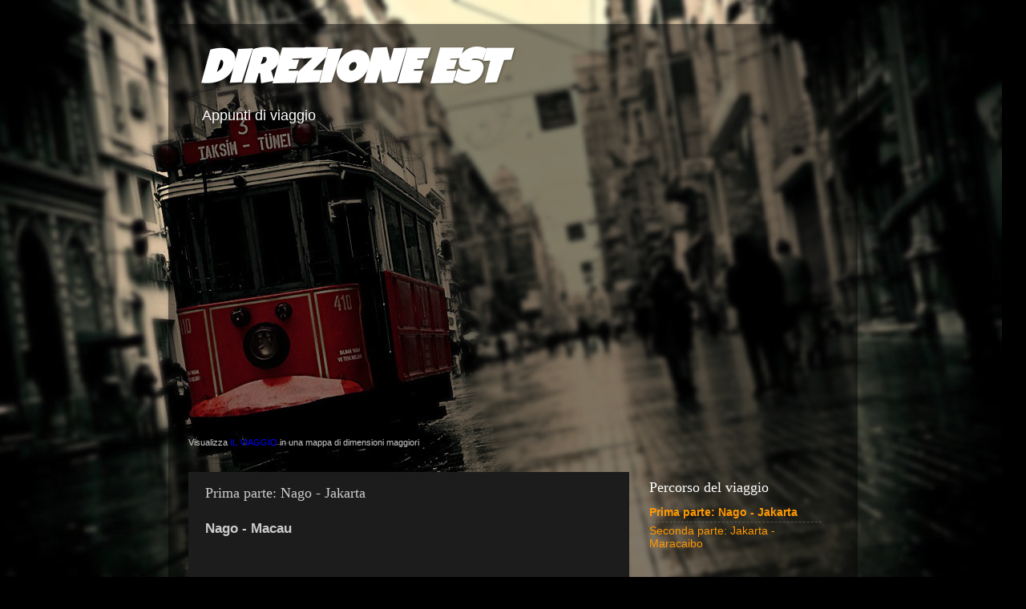

--- FILE ---
content_type: text/html; charset=UTF-8
request_url: http://www.direzioneest.com/p/blog-page.html
body_size: 12289
content:
<!DOCTYPE html>
<html class='v2' dir='ltr' lang='it'>
<head>
<link href='https://www.blogger.com/static/v1/widgets/335934321-css_bundle_v2.css' rel='stylesheet' type='text/css'/>
<meta content='width=1100' name='viewport'/>
<meta content='text/html; charset=UTF-8' http-equiv='Content-Type'/>
<meta content='blogger' name='generator'/>
<link href='http://www.direzioneest.com/favicon.ico' rel='icon' type='image/x-icon'/>
<link href='http://www.direzioneest.com/p/blog-page.html' rel='canonical'/>
<link rel="alternate" type="application/atom+xml" title="DIREZIONE EST - Atom" href="http://www.direzioneest.com/feeds/posts/default" />
<link rel="alternate" type="application/rss+xml" title="DIREZIONE EST - RSS" href="http://www.direzioneest.com/feeds/posts/default?alt=rss" />
<link rel="service.post" type="application/atom+xml" title="DIREZIONE EST - Atom" href="https://www.blogger.com/feeds/2318882835713723803/posts/default" />
<!--Can't find substitution for tag [blog.ieCssRetrofitLinks]-->
<meta content='http://www.direzioneest.com/p/blog-page.html' property='og:url'/>
<meta content='Prima parte: Nago - Jakarta' property='og:title'/>
<meta content='Diario di viaggio intorno al mondo' property='og:description'/>
<title>DIREZIONE EST: Prima parte: Nago - Jakarta</title>
<style type='text/css'>@font-face{font-family:'Luckiest Guy';font-style:normal;font-weight:400;font-display:swap;src:url(//fonts.gstatic.com/s/luckiestguy/v25/_gP_1RrxsjcxVyin9l9n_j2hQ952ijl7aSqP.woff2)format('woff2');unicode-range:U+0100-02BA,U+02BD-02C5,U+02C7-02CC,U+02CE-02D7,U+02DD-02FF,U+0304,U+0308,U+0329,U+1D00-1DBF,U+1E00-1E9F,U+1EF2-1EFF,U+2020,U+20A0-20AB,U+20AD-20C0,U+2113,U+2C60-2C7F,U+A720-A7FF;}@font-face{font-family:'Luckiest Guy';font-style:normal;font-weight:400;font-display:swap;src:url(//fonts.gstatic.com/s/luckiestguy/v25/_gP_1RrxsjcxVyin9l9n_j2hTd52ijl7aQ.woff2)format('woff2');unicode-range:U+0000-00FF,U+0131,U+0152-0153,U+02BB-02BC,U+02C6,U+02DA,U+02DC,U+0304,U+0308,U+0329,U+2000-206F,U+20AC,U+2122,U+2191,U+2193,U+2212,U+2215,U+FEFF,U+FFFD;}</style>
<style id='page-skin-1' type='text/css'><!--
/*-----------------------------------------------
Blogger Template Style
Name:     Picture Window
Designer: Blogger
URL:      www.blogger.com
----------------------------------------------- */
/* Content
----------------------------------------------- */
body {
font: normal normal 15px Arial, Tahoma, Helvetica, FreeSans, sans-serif;
color: #cccccc;
background: #000000 url(http://4.bp.blogspot.com/--QZsNRSXBiw/T8ySk0jmx9I/AAAAAAAABqk/wlQMyne-9GM/s0/wpid-000035851.jpg) no-repeat fixed top left;
}
html body .region-inner {
min-width: 0;
max-width: 100%;
width: auto;
}
.content-outer {
font-size: 90%;
}
a:link {
text-decoration:none;
color: #ff9900;
}
a:visited {
text-decoration:none;
color: #dd7700;
}
a:hover {
text-decoration:underline;
color: #ffaa00;
}
.content-outer {
background: transparent url(http://www.blogblog.com/1kt/transparent/black50.png) repeat scroll top left;
-moz-border-radius: 0;
-webkit-border-radius: 0;
-goog-ms-border-radius: 0;
border-radius: 0;
-moz-box-shadow: 0 0 3px rgba(0, 0, 0, .15);
-webkit-box-shadow: 0 0 3px rgba(0, 0, 0, .15);
-goog-ms-box-shadow: 0 0 3px rgba(0, 0, 0, .15);
box-shadow: 0 0 3px rgba(0, 0, 0, .15);
margin: 0 auto;
}
.content-inner {
padding: 10px;
}
/* Header
----------------------------------------------- */
.header-outer {
background: transparent none repeat-x scroll top left;
_background-image: none;
color: #ffffff;
-moz-border-radius: 0;
-webkit-border-radius: 0;
-goog-ms-border-radius: 0;
border-radius: 0;
}
.Header img, .Header #header-inner {
-moz-border-radius: 0;
-webkit-border-radius: 0;
-goog-ms-border-radius: 0;
border-radius: 0;
}
.header-inner .Header .titlewrapper,
.header-inner .Header .descriptionwrapper {
padding-left: 30px;
padding-right: 30px;
}
.Header h1 {
font: italic bold 60px Luckiest Guy;
text-shadow: 1px 1px 3px rgba(0, 0, 0, 0.3);
}
.Header h1 a {
color: #ffffff;
}
.Header .description {
font-size: 130%;
}
/* Tabs
----------------------------------------------- */
.tabs-inner {
margin: .5em 15px 1em;
padding: 0;
}
.tabs-inner .section {
margin: 0;
}
.tabs-inner .widget ul {
padding: 0;
background: #1c1c1c none repeat scroll bottom;
-moz-border-radius: 0;
-webkit-border-radius: 0;
-goog-ms-border-radius: 0;
border-radius: 0;
}
.tabs-inner .widget li {
border: none;
}
.tabs-inner .widget li a {
display: inline-block;
padding: .5em 1em;
margin-right: 0;
color: #ff9900;
font: normal normal 15px Georgia, Utopia, 'Palatino Linotype', Palatino, serif;
-moz-border-radius: 0 0 0 0;
-webkit-border-top-left-radius: 0;
-webkit-border-top-right-radius: 0;
-goog-ms-border-radius: 0 0 0 0;
border-radius: 0 0 0 0;
background: transparent none no-repeat scroll top left;
border-right: 1px solid #000000;
}
.tabs-inner .widget li:first-child a {
padding-left: 1.25em;
-moz-border-radius-topleft: 0;
-moz-border-radius-bottomleft: 0;
-webkit-border-top-left-radius: 0;
-webkit-border-bottom-left-radius: 0;
-goog-ms-border-top-left-radius: 0;
-goog-ms-border-bottom-left-radius: 0;
border-top-left-radius: 0;
border-bottom-left-radius: 0;
}
.tabs-inner .widget li.selected a,
.tabs-inner .widget li a:hover {
position: relative;
z-index: 1;
background: #dd7700 none repeat scroll bottom;
color: #ffffff;
-moz-box-shadow: 0 0 0 rgba(0, 0, 0, .15);
-webkit-box-shadow: 0 0 0 rgba(0, 0, 0, .15);
-goog-ms-box-shadow: 0 0 0 rgba(0, 0, 0, .15);
box-shadow: 0 0 0 rgba(0, 0, 0, .15);
}
/* Headings
----------------------------------------------- */
h2 {
font: normal normal 18px Georgia, Utopia, 'Palatino Linotype', Palatino, serif;
text-transform: none;
color: #ffffff;
margin: .5em 0;
}
/* Main
----------------------------------------------- */
.main-outer {
background: transparent none repeat scroll top center;
-moz-border-radius: 0 0 0 0;
-webkit-border-top-left-radius: 0;
-webkit-border-top-right-radius: 0;
-webkit-border-bottom-left-radius: 0;
-webkit-border-bottom-right-radius: 0;
-goog-ms-border-radius: 0 0 0 0;
border-radius: 0 0 0 0;
-moz-box-shadow: 0 0 0 rgba(0, 0, 0, .15);
-webkit-box-shadow: 0 0 0 rgba(0, 0, 0, .15);
-goog-ms-box-shadow: 0 0 0 rgba(0, 0, 0, .15);
box-shadow: 0 0 0 rgba(0, 0, 0, .15);
}
.main-inner {
padding: 15px 20px 20px;
}
.main-inner .column-center-inner {
padding: 0 0;
}
.main-inner .column-left-inner {
padding-left: 0;
}
.main-inner .column-right-inner {
padding-right: 0;
}
/* Posts
----------------------------------------------- */
h3.post-title {
margin: 0;
font: normal normal 18px Georgia, Utopia, 'Palatino Linotype', Palatino, serif;
}
.comments h4 {
margin: 1em 0 0;
font: normal normal 18px Georgia, Utopia, 'Palatino Linotype', Palatino, serif;
}
.date-header span {
color: #cccccc;
}
.post-outer {
background-color: #1c1c1c;
border: solid 1px transparent;
-moz-border-radius: 0;
-webkit-border-radius: 0;
border-radius: 0;
-goog-ms-border-radius: 0;
padding: 15px 20px;
margin: 0 -20px 20px;
}
.post-body {
line-height: 1.4;
font-size: 110%;
position: relative;
}
.post-header {
margin: 0 0 1.5em;
color: #999999;
line-height: 1.6;
}
.post-footer {
margin: .5em 0 0;
color: #999999;
line-height: 1.6;
}
#blog-pager {
font-size: 140%
}
#comments .comment-author {
padding-top: 1.5em;
border-top: dashed 1px #ccc;
border-top: dashed 1px rgba(128, 128, 128, .5);
background-position: 0 1.5em;
}
#comments .comment-author:first-child {
padding-top: 0;
border-top: none;
}
.avatar-image-container {
margin: .2em 0 0;
}
/* Comments
----------------------------------------------- */
.comments .comments-content .icon.blog-author {
background-repeat: no-repeat;
background-image: url([data-uri]);
}
.comments .comments-content .loadmore a {
border-top: 1px solid #ffaa00;
border-bottom: 1px solid #ffaa00;
}
.comments .continue {
border-top: 2px solid #ffaa00;
}
/* Widgets
----------------------------------------------- */
.widget ul, .widget #ArchiveList ul.flat {
padding: 0;
list-style: none;
}
.widget ul li, .widget #ArchiveList ul.flat li {
border-top: dashed 1px #ccc;
border-top: dashed 1px rgba(128, 128, 128, .5);
}
.widget ul li:first-child, .widget #ArchiveList ul.flat li:first-child {
border-top: none;
}
.widget .post-body ul {
list-style: disc;
}
.widget .post-body ul li {
border: none;
}
/* Footer
----------------------------------------------- */
.footer-outer {
color:#cccccc;
background: transparent none repeat scroll top center;
-moz-border-radius: 0 0 0 0;
-webkit-border-top-left-radius: 0;
-webkit-border-top-right-radius: 0;
-webkit-border-bottom-left-radius: 0;
-webkit-border-bottom-right-radius: 0;
-goog-ms-border-radius: 0 0 0 0;
border-radius: 0 0 0 0;
-moz-box-shadow: 0 0 0 rgba(0, 0, 0, .15);
-webkit-box-shadow: 0 0 0 rgba(0, 0, 0, .15);
-goog-ms-box-shadow: 0 0 0 rgba(0, 0, 0, .15);
box-shadow: 0 0 0 rgba(0, 0, 0, .15);
}
.footer-inner {
padding: 10px 20px 20px;
}
.footer-outer a {
color: #ff9900;
}
.footer-outer a:visited {
color: #dd7700;
}
.footer-outer a:hover {
color: #ffaa00;
}
.footer-outer .widget h2 {
color: #ffffff;
}
/* Mobile
----------------------------------------------- */
html body.mobile {
height: auto;
}
html body.mobile {
min-height: 480px;
background-size: 100% auto;
}
.mobile .body-fauxcolumn-outer {
background: transparent none repeat scroll top left;
}
html .mobile .mobile-date-outer, html .mobile .blog-pager {
border-bottom: none;
background: transparent none repeat scroll top center;
margin-bottom: 10px;
}
.mobile .date-outer {
background: transparent none repeat scroll top center;
}
.mobile .header-outer, .mobile .main-outer,
.mobile .post-outer, .mobile .footer-outer {
-moz-border-radius: 0;
-webkit-border-radius: 0;
-goog-ms-border-radius: 0;
border-radius: 0;
}
.mobile .content-outer,
.mobile .main-outer,
.mobile .post-outer {
background: inherit;
border: none;
}
.mobile .content-outer {
font-size: 100%;
}
.mobile-link-button {
background-color: #ff9900;
}
.mobile-link-button a:link, .mobile-link-button a:visited {
color: #1c1c1c;
}
.mobile-index-contents {
color: #cccccc;
}
.mobile .tabs-inner .PageList .widget-content {
background: #dd7700 none repeat scroll bottom;
color: #ffffff;
}
.mobile .tabs-inner .PageList .widget-content .pagelist-arrow {
border-left: 1px solid #000000;
}

--></style>
<style id='template-skin-1' type='text/css'><!--
body {
min-width: 860px;
}
.content-outer, .content-fauxcolumn-outer, .region-inner {
min-width: 860px;
max-width: 860px;
_width: 860px;
}
.main-inner .columns {
padding-left: 0px;
padding-right: 260px;
}
.main-inner .fauxcolumn-center-outer {
left: 0px;
right: 260px;
/* IE6 does not respect left and right together */
_width: expression(this.parentNode.offsetWidth -
parseInt("0px") -
parseInt("260px") + 'px');
}
.main-inner .fauxcolumn-left-outer {
width: 0px;
}
.main-inner .fauxcolumn-right-outer {
width: 260px;
}
.main-inner .column-left-outer {
width: 0px;
right: 100%;
margin-left: -0px;
}
.main-inner .column-right-outer {
width: 260px;
margin-right: -260px;
}
#layout {
min-width: 0;
}
#layout .content-outer {
min-width: 0;
width: 800px;
}
#layout .region-inner {
min-width: 0;
width: auto;
}
body#layout div.add_widget {
padding: 8px;
}
body#layout div.add_widget a {
margin-left: 32px;
}
--></style>
<style>
    body {background-image:url(http\:\/\/4.bp.blogspot.com\/--QZsNRSXBiw\/T8ySk0jmx9I\/AAAAAAAABqk\/wlQMyne-9GM\/s0\/wpid-000035851.jpg);}
    
@media (max-width: 200px) { body {background-image:url(http\:\/\/4.bp.blogspot.com\/--QZsNRSXBiw\/T8ySk0jmx9I\/AAAAAAAABqk\/wlQMyne-9GM\/w200\/wpid-000035851.jpg);}}
@media (max-width: 400px) and (min-width: 201px) { body {background-image:url(http\:\/\/4.bp.blogspot.com\/--QZsNRSXBiw\/T8ySk0jmx9I\/AAAAAAAABqk\/wlQMyne-9GM\/w400\/wpid-000035851.jpg);}}
@media (max-width: 800px) and (min-width: 401px) { body {background-image:url(http\:\/\/4.bp.blogspot.com\/--QZsNRSXBiw\/T8ySk0jmx9I\/AAAAAAAABqk\/wlQMyne-9GM\/w800\/wpid-000035851.jpg);}}
@media (max-width: 1200px) and (min-width: 801px) { body {background-image:url(http\:\/\/4.bp.blogspot.com\/--QZsNRSXBiw\/T8ySk0jmx9I\/AAAAAAAABqk\/wlQMyne-9GM\/w1200\/wpid-000035851.jpg);}}
/* Last tag covers anything over one higher than the previous max-size cap. */
@media (min-width: 1201px) { body {background-image:url(http\:\/\/4.bp.blogspot.com\/--QZsNRSXBiw\/T8ySk0jmx9I\/AAAAAAAABqk\/wlQMyne-9GM\/w1600\/wpid-000035851.jpg);}}
  </style>
<script type='text/javascript'>
        (function(i,s,o,g,r,a,m){i['GoogleAnalyticsObject']=r;i[r]=i[r]||function(){
        (i[r].q=i[r].q||[]).push(arguments)},i[r].l=1*new Date();a=s.createElement(o),
        m=s.getElementsByTagName(o)[0];a.async=1;a.src=g;m.parentNode.insertBefore(a,m)
        })(window,document,'script','https://www.google-analytics.com/analytics.js','ga');
        ga('create', 'UA-33636945-1', 'auto', 'blogger');
        ga('blogger.send', 'pageview');
      </script>
<link href='https://www.blogger.com/dyn-css/authorization.css?targetBlogID=2318882835713723803&amp;zx=98045c8c-c5c1-4b26-88e1-faeb11113b62' media='none' onload='if(media!=&#39;all&#39;)media=&#39;all&#39;' rel='stylesheet'/><noscript><link href='https://www.blogger.com/dyn-css/authorization.css?targetBlogID=2318882835713723803&amp;zx=98045c8c-c5c1-4b26-88e1-faeb11113b62' rel='stylesheet'/></noscript>
<meta name='google-adsense-platform-account' content='ca-host-pub-1556223355139109'/>
<meta name='google-adsense-platform-domain' content='blogspot.com'/>

</head>
<body class='loading variant-screen'>
<div class='navbar no-items section' id='navbar' name='Navbar'>
</div>
<div class='body-fauxcolumns'>
<div class='fauxcolumn-outer body-fauxcolumn-outer'>
<div class='cap-top'>
<div class='cap-left'></div>
<div class='cap-right'></div>
</div>
<div class='fauxborder-left'>
<div class='fauxborder-right'></div>
<div class='fauxcolumn-inner'>
</div>
</div>
<div class='cap-bottom'>
<div class='cap-left'></div>
<div class='cap-right'></div>
</div>
</div>
</div>
<div class='content'>
<div class='content-fauxcolumns'>
<div class='fauxcolumn-outer content-fauxcolumn-outer'>
<div class='cap-top'>
<div class='cap-left'></div>
<div class='cap-right'></div>
</div>
<div class='fauxborder-left'>
<div class='fauxborder-right'></div>
<div class='fauxcolumn-inner'>
</div>
</div>
<div class='cap-bottom'>
<div class='cap-left'></div>
<div class='cap-right'></div>
</div>
</div>
</div>
<div class='content-outer'>
<div class='content-cap-top cap-top'>
<div class='cap-left'></div>
<div class='cap-right'></div>
</div>
<div class='fauxborder-left content-fauxborder-left'>
<div class='fauxborder-right content-fauxborder-right'></div>
<div class='content-inner'>
<header>
<div class='header-outer'>
<div class='header-cap-top cap-top'>
<div class='cap-left'></div>
<div class='cap-right'></div>
</div>
<div class='fauxborder-left header-fauxborder-left'>
<div class='fauxborder-right header-fauxborder-right'></div>
<div class='region-inner header-inner'>
<div class='header section' id='header' name='Intestazione'><div class='widget Header' data-version='1' id='Header1'>
<div id='header-inner'>
<div class='titlewrapper'>
<h1 class='title'>
<a href='http://www.direzioneest.com/'>
DIREZIONE EST
</a>
</h1>
</div>
<div class='descriptionwrapper'>
<p class='description'><span>Appunti di viaggio</span></p>
</div>
</div>
</div></div>
</div>
</div>
<div class='header-cap-bottom cap-bottom'>
<div class='cap-left'></div>
<div class='cap-right'></div>
</div>
</div>
</header>
<div class='tabs-outer'>
<div class='tabs-cap-top cap-top'>
<div class='cap-left'></div>
<div class='cap-right'></div>
</div>
<div class='fauxborder-left tabs-fauxborder-left'>
<div class='fauxborder-right tabs-fauxborder-right'></div>
<div class='region-inner tabs-inner'>
<div class='tabs section' id='crosscol' name='Multi-colonne'><div class='widget HTML' data-version='1' id='HTML1'>
<h2 class='title'>Mappa testata</h2>
<div class='widget-content'>
<iframe width="810" height="350" frameborder="0" scrolling="no" marginheight="0" marginwidth="0" src="https://maps.google.com/maps/ms?ie=UTF8&amp;hl=it&amp;oe=UTF8&amp;t=m&amp;source=embed&amp;msa=0&amp;msid=205903284677535140105.0004b865477a7bceaf9d7&amp;start=264&amp;num=200&amp;ll=53.748711,-36.386719&amp;spn=36.830747,142.382813&amp;z=3&amp;output=embed"></iframe><br /><small>Visualizza <a href="https://maps.google.com/maps/ms?ie=UTF8&amp;hl=it&amp;oe=UTF8&amp;t=m&amp;source=embed&amp;msa=0&amp;msid=205903284677535140105.0004b865477a7bceaf9d7&amp;start=264&amp;num=200&amp;ll=39.095963,-79.892578&amp;spn=5.967553,17.797852&amp;z=6" style="color:#0000FF;text-align:left">IL VIAGGIO</a> in una mappa di dimensioni maggiori</small>

<!-- Larghezza 810 px -->
</div>
<div class='clear'></div>
</div></div>
<div class='tabs no-items section' id='crosscol-overflow' name='Cross-Column 2'></div>
</div>
</div>
<div class='tabs-cap-bottom cap-bottom'>
<div class='cap-left'></div>
<div class='cap-right'></div>
</div>
</div>
<div class='main-outer'>
<div class='main-cap-top cap-top'>
<div class='cap-left'></div>
<div class='cap-right'></div>
</div>
<div class='fauxborder-left main-fauxborder-left'>
<div class='fauxborder-right main-fauxborder-right'></div>
<div class='region-inner main-inner'>
<div class='columns fauxcolumns'>
<div class='fauxcolumn-outer fauxcolumn-center-outer'>
<div class='cap-top'>
<div class='cap-left'></div>
<div class='cap-right'></div>
</div>
<div class='fauxborder-left'>
<div class='fauxborder-right'></div>
<div class='fauxcolumn-inner'>
</div>
</div>
<div class='cap-bottom'>
<div class='cap-left'></div>
<div class='cap-right'></div>
</div>
</div>
<div class='fauxcolumn-outer fauxcolumn-left-outer'>
<div class='cap-top'>
<div class='cap-left'></div>
<div class='cap-right'></div>
</div>
<div class='fauxborder-left'>
<div class='fauxborder-right'></div>
<div class='fauxcolumn-inner'>
</div>
</div>
<div class='cap-bottom'>
<div class='cap-left'></div>
<div class='cap-right'></div>
</div>
</div>
<div class='fauxcolumn-outer fauxcolumn-right-outer'>
<div class='cap-top'>
<div class='cap-left'></div>
<div class='cap-right'></div>
</div>
<div class='fauxborder-left'>
<div class='fauxborder-right'></div>
<div class='fauxcolumn-inner'>
</div>
</div>
<div class='cap-bottom'>
<div class='cap-left'></div>
<div class='cap-right'></div>
</div>
</div>
<!-- corrects IE6 width calculation -->
<div class='columns-inner'>
<div class='column-center-outer'>
<div class='column-center-inner'>
<div class='main section' id='main' name='Principale'><div class='widget Blog' data-version='1' id='Blog1'>
<div class='blog-posts hfeed'>

          <div class="date-outer">
        

          <div class="date-posts">
        
<div class='post-outer'>
<div class='post hentry uncustomized-post-template' itemprop='blogPost' itemscope='itemscope' itemtype='http://schema.org/BlogPosting'>
<meta content='2318882835713723803' itemprop='blogId'/>
<meta content='4856702867742608378' itemprop='postId'/>
<a name='4856702867742608378'></a>
<h3 class='post-title entry-title' itemprop='name'>
Prima parte: Nago - Jakarta
</h3>
<div class='post-header'>
<div class='post-header-line-1'></div>
</div>
<div class='post-body entry-content' id='post-body-4856702867742608378' itemprop='description articleBody'>
<h3>
Nago - Macau</h3>
<iframe frameborder="0" height="300" marginheight="0" marginwidth="0" scrolling="no" src="https://maps.google.com/maps/ms?ie=UTF8&amp;hl=it&amp;oe=UTF8&amp;t=m&amp;source=embed&amp;msa=0&amp;msid=205903284677535140105.0004b865477a7bceaf9d7&amp;start=0&amp;num=200&amp;ll=40.979898,67.148438&amp;spn=77.122234,175.429688&amp;z=2&amp;output=embed" width="500"></iframe><br />
<br />
<h3>
Macau - Lao Cai</h3>
<iframe frameborder="0" height="450" marginheight="0" marginwidth="0" scrolling="no" src="https://maps.google.com/maps/ms?ie=UTF8&amp;hl=it&amp;oe=UTF8&amp;msa=0&amp;msid=205903284677535140105.0004b865477a7bceaf9d7&amp;start=42&amp;num=200&amp;t=m&amp;ll=17.308688,107.226563&amp;spn=18.803132,22.016602&amp;z=5&amp;output=embed" width="500"></iframe><br />
<br />
<h3>
Lao Cai - Jakarta</h3>
<iframe frameborder="0" height="450" marginheight="0" marginwidth="0" scrolling="no" src="https://maps.google.com/maps/ms?hl=it&amp;ie=UTF8&amp;oe=UTF8&amp;msa=0&amp;msid=205903284677535140105.0004b865477a7bceaf9d7&amp;start=75&amp;num=200&amp;t=m&amp;ll=9.102097,105.820313&amp;spn=38.335552,43.857422&amp;z=4&amp;output=embed" width="500"></iframe><br />
<div style='clear: both;'></div>
</div>
<div class='post-footer'>
<div class='post-footer-line post-footer-line-1'>
<span class='post-author vcard'>
</span>
<span class='post-timestamp'>
</span>
<span class='post-comment-link'>
</span>
<span class='post-icons'>
<span class='item-control blog-admin pid-9877069'>
<a href='https://www.blogger.com/page-edit.g?blogID=2318882835713723803&pageID=4856702867742608378&from=pencil' title='Modifica pagina'>
<img alt='' class='icon-action' height='18' src='https://resources.blogblog.com/img/icon18_edit_allbkg.gif' width='18'/>
</a>
</span>
</span>
<div class='post-share-buttons goog-inline-block'>
<a class='goog-inline-block share-button sb-email' href='https://www.blogger.com/share-post.g?blogID=2318882835713723803&pageID=4856702867742608378&target=email' target='_blank' title='Invia tramite email'><span class='share-button-link-text'>Invia tramite email</span></a><a class='goog-inline-block share-button sb-blog' href='https://www.blogger.com/share-post.g?blogID=2318882835713723803&pageID=4856702867742608378&target=blog' onclick='window.open(this.href, "_blank", "height=270,width=475"); return false;' target='_blank' title='Postalo sul blog'><span class='share-button-link-text'>Postalo sul blog</span></a><a class='goog-inline-block share-button sb-twitter' href='https://www.blogger.com/share-post.g?blogID=2318882835713723803&pageID=4856702867742608378&target=twitter' target='_blank' title='Condividi su X'><span class='share-button-link-text'>Condividi su X</span></a><a class='goog-inline-block share-button sb-facebook' href='https://www.blogger.com/share-post.g?blogID=2318882835713723803&pageID=4856702867742608378&target=facebook' onclick='window.open(this.href, "_blank", "height=430,width=640"); return false;' target='_blank' title='Condividi su Facebook'><span class='share-button-link-text'>Condividi su Facebook</span></a><a class='goog-inline-block share-button sb-pinterest' href='https://www.blogger.com/share-post.g?blogID=2318882835713723803&pageID=4856702867742608378&target=pinterest' target='_blank' title='Condividi su Pinterest'><span class='share-button-link-text'>Condividi su Pinterest</span></a>
</div>
</div>
<div class='post-footer-line post-footer-line-2'>
<span class='post-labels'>
</span>
</div>
<div class='post-footer-line post-footer-line-3'>
<span class='post-location'>
</span>
</div>
</div>
</div>
<div class='comments' id='comments'>
<a name='comments'></a>
</div>
</div>

        </div></div>
      
</div>
<div class='blog-pager' id='blog-pager'>
<a class='home-link' href='http://www.direzioneest.com/'>Home page</a>
</div>
<div class='clear'></div>
<div class='blog-feeds'>
<div class='feed-links'>
Iscriviti a:
<a class='feed-link' href='http://www.direzioneest.com/feeds/posts/default' target='_blank' type='application/atom+xml'>Commenti (Atom)</a>
</div>
</div>
</div></div>
</div>
</div>
<div class='column-left-outer'>
<div class='column-left-inner'>
<aside>
</aside>
</div>
</div>
<div class='column-right-outer'>
<div class='column-right-inner'>
<aside>
<div class='sidebar section' id='sidebar-right-1'><div class='widget PageList' data-version='1' id='PageList1'>
<h2>Percorso del viaggio</h2>
<div class='widget-content'>
<ul>
<li class='selected'>
<a href='http://www.direzioneest.com/p/blog-page.html'>Prima parte: Nago - Jakarta</a>
</li>
<li>
<a href='http://www.direzioneest.com/p/seconda-parte-jakarta-maracaibo.html'>Seconda parte: Jakarta - Maracaibo</a>
</li>
</ul>
<div class='clear'></div>
</div>
</div><div class='widget HTML' data-version='1' id='HTML2'>
<div class='widget-content'>
<div class="widget Label" id="Label2">
<h2>Pensieri di una moglie... disposta a seguire il marito in capo al mondo</h2>
<div class="widget-content list-label-widget-content">
<ul>
<li>
Leggi gli ultimi <a dir="ltr" href="http://direzioneest.blogspot.it/search/label/Pensieri">post</a>
<span dir="ltr"></span>
</li>
</ul>
<div class="clear"></div>
<span class="widget-item-control">
<span class="item-control blog-admin">
<a class="quickedit" href="http://www.blogger.com/rearrange?blogID=2318882835713723803&amp;widgetType=Label&amp;widgetId=Label2&amp;action=editWidget&amp;sectionId=sidebar-right-1" onclick="return _WidgetManager._PopupConfig(document.getElementById(&quot;Label2&quot;));" target="configLabel2" title="Modifica">
<img alt="" height="18" src="http://img1.blogblog.com/img/icon18_wrench_allbkg.png" width="18" />
</a>
</span>
</span>
<div class="clear"></div>
</div>
</div>
</div>
<div class='clear'></div>
</div><div class='widget Label' data-version='1' id='Label2'>
<h2>Paesi visitati</h2>
<div class='widget-content list-label-widget-content'>
<ul>
<li>
<a dir='ltr' href='http://www.direzioneest.com/search/label/Argentina'>Argentina</a>
<span dir='ltr'>(12)</span>
</li>
<li>
<a dir='ltr' href='http://www.direzioneest.com/search/label/Aruba'>Aruba</a>
<span dir='ltr'>(2)</span>
</li>
<li>
<a dir='ltr' href='http://www.direzioneest.com/search/label/Australia'>Australia</a>
<span dir='ltr'>(17)</span>
</li>
<li>
<a dir='ltr' href='http://www.direzioneest.com/search/label/Bolivia'>Bolivia</a>
<span dir='ltr'>(12)</span>
</li>
<li>
<a dir='ltr' href='http://www.direzioneest.com/search/label/Cambogia'>Cambogia</a>
<span dir='ltr'>(7)</span>
</li>
<li>
<a dir='ltr' href='http://www.direzioneest.com/search/label/Cile'>Cile</a>
<span dir='ltr'>(19)</span>
</li>
<li>
<a dir='ltr' href='http://www.direzioneest.com/search/label/Cina'>Cina</a>
<span dir='ltr'>(28)</span>
</li>
<li>
<a dir='ltr' href='http://www.direzioneest.com/search/label/Colombia'>Colombia</a>
<span dir='ltr'>(6)</span>
</li>
<li>
<a dir='ltr' href='http://www.direzioneest.com/search/label/Ecuador'>Ecuador</a>
<span dir='ltr'>(4)</span>
</li>
<li>
<a dir='ltr' href='http://www.direzioneest.com/search/label/Indonesia'>Indonesia</a>
<span dir='ltr'>(9)</span>
</li>
<li>
<a dir='ltr' href='http://www.direzioneest.com/search/label/Islanda'>Islanda</a>
<span dir='ltr'>(3)</span>
</li>
<li>
<a dir='ltr' href='http://www.direzioneest.com/search/label/Kirghizistan'>Kirghizistan</a>
<span dir='ltr'>(3)</span>
</li>
<li>
<a dir='ltr' href='http://www.direzioneest.com/search/label/Laos'>Laos</a>
<span dir='ltr'>(10)</span>
</li>
<li>
<a dir='ltr' href='http://www.direzioneest.com/search/label/Malesia'>Malesia</a>
<span dir='ltr'>(4)</span>
</li>
<li>
<a dir='ltr' href='http://www.direzioneest.com/search/label/Nuova%20Zelanda'>Nuova Zelanda</a>
<span dir='ltr'>(8)</span>
</li>
<li>
<a dir='ltr' href='http://www.direzioneest.com/search/label/Per%C3%B9'>Perù</a>
<span dir='ltr'>(18)</span>
</li>
<li>
<a dir='ltr' href='http://www.direzioneest.com/search/label/Polinesia%20Francese'>Polinesia Francese</a>
<span dir='ltr'>(7)</span>
</li>
<li>
<a dir='ltr' href='http://www.direzioneest.com/search/label/Singapore'>Singapore</a>
<span dir='ltr'>(3)</span>
</li>
<li>
<a dir='ltr' href='http://www.direzioneest.com/search/label/Turkmenistan'>Turkmenistan</a>
<span dir='ltr'>(10)</span>
</li>
<li>
<a dir='ltr' href='http://www.direzioneest.com/search/label/USA'>USA</a>
<span dir='ltr'>(23)</span>
</li>
<li>
<a dir='ltr' href='http://www.direzioneest.com/search/label/Uzbekistan'>Uzbekistan</a>
<span dir='ltr'>(17)</span>
</li>
<li>
<a dir='ltr' href='http://www.direzioneest.com/search/label/Venezuela'>Venezuela</a>
<span dir='ltr'>(22)</span>
</li>
<li>
<a dir='ltr' href='http://www.direzioneest.com/search/label/Vietnam'>Vietnam</a>
<span dir='ltr'>(28)</span>
</li>
</ul>
<div class='clear'></div>
</div>
</div><div class='widget LinkList' data-version='1' id='LinkList2'>
<h2>Foto</h2>
<div class='widget-content'>
<ul>
<li><a href='https://picasaweb.google.com/100213887519321011370/Home?authuser=0&authkey=Gv1sRgCL-O4KWm1M_J4QE&feat=directlink'>Home</a></li>
<li><a href='https://picasaweb.google.com/100213887519321011370/DIRESTTurkmenistan?authuser=0&authkey=Gv1sRgCNzK95nTxef3QA&feat=directlink'>Turkmenistan</a></li>
<li><a href='https://picasaweb.google.com/100213887519321011370/DIRESTUzbekistan?authuser=0&authkey=Gv1sRgCJPZ7LKrvoSd-AE&feat=directlink'>Uzbekistan</a></li>
<li><a href='https://picasaweb.google.com/100213887519321011370/DIRESTKirghizistan?authuser=0&authkey=Gv1sRgCJ7Uz6-92qPWPw&feat=directlink'>Kirghizistan</a></li>
<li><a href='https://picasaweb.google.com/100213887519321011370/DIRESTCina?authuser=0&authkey=Gv1sRgCITnlMOR0teJVw&feat=directlink'>Cina</a></li>
<li><a href='https://picasaweb.google.com/100213887519321011370/DIRESTVietNam02?authuser=0&authkey=Gv1sRgCLuXoK_G_ciJIw&feat=directlink'>Viet Nam</a></li>
<li><a href='https://picasaweb.google.com/100213887519321011370/DIRESTLaos02?authuser=0&authkey=Gv1sRgCN28voeC--_K_gE&feat=directlink'>Laos</a></li>
<li><a href='https://picasaweb.google.com/100213887519321011370/DIRESTCambogia?authuser=0&authkey=Gv1sRgCMDYuqTH_aeYTw&feat=directlink'>Cambogia</a></li>
<li><a href='https://picasaweb.google.com/100213887519321011370/DIRESTMalesia?authuser=0&authkey=Gv1sRgCOPDw5Wg06GT1gE&feat=directlink'>Malesia</a></li>
<li><a href='https://picasaweb.google.com/100213887519321011370/DIRESTSingapore?authuser=0&authkey=Gv1sRgCJu-p4PFve7TlgE&feat=directlink'>Singapore</a></li>
<li><a href='https://picasaweb.google.com/100213887519321011370/DIRESTIndonesia03?authuser=0&authkey=Gv1sRgCIT8offN8omBtgE&feat=directlink'>Indonesia</a></li>
<li><a href='https://picasaweb.google.com/100213887519321011370/DIRESTAustralia02?authuser=0&authkey=Gv1sRgCNXypbLUzLC3FQ&feat=directlink'>Australia</a></li>
<li><a href='https://picasaweb.google.com/100213887519321011370/DIRESTNuovaZelanda02?authuser=0&authkey=Gv1sRgCIroqcKu9Nm0Iw&feat=directlink'>Nuova Zelanda</a></li>
<li><a href='https://picasaweb.google.com/100213887519321011370/DIRESTPolinesia?authuser=0&authkey=Gv1sRgCK-js66Jv9WF0gE&feat=directlink'>Polinesia</a></li>
<li><a href='https://picasaweb.google.com/100213887519321011370/DIRESTRapaNuiIsolaDiPasqua?authuser=0&authkey=Gv1sRgCN2Ynsq3i_6C4gE&feat=directlink'>Rapa Nui (Isola di Pasqua)</a></li>
<li><a href='https://picasaweb.google.com/100213887519321011370/DIRESTCile03?authuser=0&authkey=Gv1sRgCLmW2Yy41YDmggE&feat=directlink'>Cile</a></li>
<li><a href='https://picasaweb.google.com/100213887519321011370/DIRESTArgentin?authuser=0&authkey=Gv1sRgCPuZ7o_Lk_bkkAE&feat=directlink'>Argentina</a></li>
<li><a href='https://picasaweb.google.com/100213887519321011370/DIRESTBolivia?authuser=0&authkey=Gv1sRgCPXT39OksYfpEg&feat=directlink'>Bolivia</a></li>
<li><a href='https://picasaweb.google.com/100213887519321011370/DIRESTPeru02?authuser=0&authkey=Gv1sRgCNbm3YTs-di1Sg&feat=directlink'>Perù</a></li>
<li><a href='https://picasaweb.google.com/100213887519321011370/DIRESTEcuador02?authuser=0&authkey=Gv1sRgCIrKks2I-InZ1wE&feat=directlink'>Ecuador</a></li>
<li><a href='https://picasaweb.google.com/100213887519321011370/DIRESTColombia?authuser=0&authkey=Gv1sRgCMvw3dP3jLKKGg&feat=directlink'>Colombia</a></li>
<li><a href='https://picasaweb.google.com/100213887519321011370/DIRESTVenezuela?authuser=0&authkey=Gv1sRgCNapgt_UqKCQdQ&feat=directlink'>Venezuela</a></li>
<li><a href='https://picasaweb.google.com/100213887519321011370/DIRESTAruba02?authuser=0&authkey=Gv1sRgCMnsz7TcyK_hWA&feat=directlink'>Aruba</a></li>
<li><a href='https://picasaweb.google.com/100213887519321011370/DIRESTStatiUniti?authuser=0&authkey=Gv1sRgCIDX5a7H1PLIYw&feat=directlink'>Stati Uniti</a></li>
<li><a href='https://picasaweb.google.com/100213887519321011370/DIRESTIslanda?authuser=0&authkey=Gv1sRgCO3-5-Os9sDr5QE&feat=directlink'>Islanda</a></li>
</ul>
<div class='clear'></div>
</div>
</div><div class='widget BlogArchive' data-version='1' id='BlogArchive1'>
<h2>Diario di viaggio</h2>
<div class='widget-content'>
<div id='ArchiveList'>
<div id='BlogArchive1_ArchiveList'>
<ul class='hierarchy'>
<li class='archivedate expanded'>
<a class='toggle' href='javascript:void(0)'>
<span class='zippy toggle-open'>

        &#9660;&#160;
      
</span>
</a>
<a class='post-count-link' href='http://www.direzioneest.com/2013/'>
2013
</a>
<span class='post-count' dir='ltr'>(117)</span>
<ul class='hierarchy'>
<li class='archivedate expanded'>
<a class='toggle' href='javascript:void(0)'>
<span class='zippy toggle-open'>

        &#9660;&#160;
      
</span>
</a>
<a class='post-count-link' href='http://www.direzioneest.com/2013/05/'>
maggio
</a>
<span class='post-count' dir='ltr'>(2)</span>
<ul class='posts'>
<li><a href='http://www.direzioneest.com/2013/05/anche-lultima-tappa-e-arrivata-al-suo.html'>Anche l&#8217;ultima tappa è arrivata al suo termine !!!</a></li>
<li><a href='http://www.direzioneest.com/2013/05/manuela-questo-e-probabilmente-lultimo.html'>Manuela: Questo è probabilmente l&#8217;ultimo post &#8230;</a></li>
</ul>
</li>
</ul>
<ul class='hierarchy'>
<li class='archivedate collapsed'>
<a class='toggle' href='javascript:void(0)'>
<span class='zippy'>

        &#9658;&#160;
      
</span>
</a>
<a class='post-count-link' href='http://www.direzioneest.com/2013/04/'>
aprile
</a>
<span class='post-count' dir='ltr'>(28)</span>
</li>
</ul>
<ul class='hierarchy'>
<li class='archivedate collapsed'>
<a class='toggle' href='javascript:void(0)'>
<span class='zippy'>

        &#9658;&#160;
      
</span>
</a>
<a class='post-count-link' href='http://www.direzioneest.com/2013/03/'>
marzo
</a>
<span class='post-count' dir='ltr'>(20)</span>
</li>
</ul>
<ul class='hierarchy'>
<li class='archivedate collapsed'>
<a class='toggle' href='javascript:void(0)'>
<span class='zippy'>

        &#9658;&#160;
      
</span>
</a>
<a class='post-count-link' href='http://www.direzioneest.com/2013/02/'>
febbraio
</a>
<span class='post-count' dir='ltr'>(28)</span>
</li>
</ul>
<ul class='hierarchy'>
<li class='archivedate collapsed'>
<a class='toggle' href='javascript:void(0)'>
<span class='zippy'>

        &#9658;&#160;
      
</span>
</a>
<a class='post-count-link' href='http://www.direzioneest.com/2013/01/'>
gennaio
</a>
<span class='post-count' dir='ltr'>(39)</span>
</li>
</ul>
</li>
</ul>
<ul class='hierarchy'>
<li class='archivedate collapsed'>
<a class='toggle' href='javascript:void(0)'>
<span class='zippy'>

        &#9658;&#160;
      
</span>
</a>
<a class='post-count-link' href='http://www.direzioneest.com/2012/'>
2012
</a>
<span class='post-count' dir='ltr'>(166)</span>
<ul class='hierarchy'>
<li class='archivedate collapsed'>
<a class='toggle' href='javascript:void(0)'>
<span class='zippy'>

        &#9658;&#160;
      
</span>
</a>
<a class='post-count-link' href='http://www.direzioneest.com/2012/12/'>
dicembre
</a>
<span class='post-count' dir='ltr'>(31)</span>
</li>
</ul>
<ul class='hierarchy'>
<li class='archivedate collapsed'>
<a class='toggle' href='javascript:void(0)'>
<span class='zippy'>

        &#9658;&#160;
      
</span>
</a>
<a class='post-count-link' href='http://www.direzioneest.com/2012/11/'>
novembre
</a>
<span class='post-count' dir='ltr'>(9)</span>
</li>
</ul>
<ul class='hierarchy'>
<li class='archivedate collapsed'>
<a class='toggle' href='javascript:void(0)'>
<span class='zippy'>

        &#9658;&#160;
      
</span>
</a>
<a class='post-count-link' href='http://www.direzioneest.com/2012/10/'>
ottobre
</a>
<span class='post-count' dir='ltr'>(19)</span>
</li>
</ul>
<ul class='hierarchy'>
<li class='archivedate collapsed'>
<a class='toggle' href='javascript:void(0)'>
<span class='zippy'>

        &#9658;&#160;
      
</span>
</a>
<a class='post-count-link' href='http://www.direzioneest.com/2012/09/'>
settembre
</a>
<span class='post-count' dir='ltr'>(34)</span>
</li>
</ul>
<ul class='hierarchy'>
<li class='archivedate collapsed'>
<a class='toggle' href='javascript:void(0)'>
<span class='zippy'>

        &#9658;&#160;
      
</span>
</a>
<a class='post-count-link' href='http://www.direzioneest.com/2012/08/'>
agosto
</a>
<span class='post-count' dir='ltr'>(31)</span>
</li>
</ul>
<ul class='hierarchy'>
<li class='archivedate collapsed'>
<a class='toggle' href='javascript:void(0)'>
<span class='zippy'>

        &#9658;&#160;
      
</span>
</a>
<a class='post-count-link' href='http://www.direzioneest.com/2012/07/'>
luglio
</a>
<span class='post-count' dir='ltr'>(37)</span>
</li>
</ul>
<ul class='hierarchy'>
<li class='archivedate collapsed'>
<a class='toggle' href='javascript:void(0)'>
<span class='zippy'>

        &#9658;&#160;
      
</span>
</a>
<a class='post-count-link' href='http://www.direzioneest.com/2012/06/'>
giugno
</a>
<span class='post-count' dir='ltr'>(5)</span>
</li>
</ul>
</li>
</ul>
</div>
</div>
<div class='clear'></div>
</div>
</div><div class='widget Label' data-version='1' id='Label1'>
<h2>Etichette</h2>
<div class='widget-content cloud-label-widget-content'>
<span class='label-size label-size-2'>
<a dir='ltr' href='http://www.direzioneest.com/search/label/Adicora'>Adicora</a>
</span>
<span class='label-size label-size-1'>
<a dir='ltr' href='http://www.direzioneest.com/search/label/Andijan'>Andijan</a>
</span>
<span class='label-size label-size-1'>
<a dir='ltr' href='http://www.direzioneest.com/search/label/Andijon'>Andijon</a>
</span>
<span class='label-size label-size-3'>
<a dir='ltr' href='http://www.direzioneest.com/search/label/Argentina'>Argentina</a>
</span>
<span class='label-size label-size-2'>
<a dir='ltr' href='http://www.direzioneest.com/search/label/Aruba'>Aruba</a>
</span>
<span class='label-size label-size-2'>
<a dir='ltr' href='http://www.direzioneest.com/search/label/Ashgabat'>Ashgabat</a>
</span>
<span class='label-size label-size-1'>
<a dir='ltr' href='http://www.direzioneest.com/search/label/Auckland'>Auckland</a>
</span>
<span class='label-size label-size-4'>
<a dir='ltr' href='http://www.direzioneest.com/search/label/Australia'>Australia</a>
</span>
<span class='label-size label-size-2'>
<a dir='ltr' href='http://www.direzioneest.com/search/label/Bac%20Ha'>Bac Ha</a>
</span>
<span class='label-size label-size-2'>
<a dir='ltr' href='http://www.direzioneest.com/search/label/Bali'>Bali</a>
</span>
<span class='label-size label-size-3'>
<a dir='ltr' href='http://www.direzioneest.com/search/label/Beijing'>Beijing</a>
</span>
<span class='label-size label-size-1'>
<a dir='ltr' href='http://www.direzioneest.com/search/label/BienDienPhu'>BienDienPhu</a>
</span>
<span class='label-size label-size-3'>
<a dir='ltr' href='http://www.direzioneest.com/search/label/Bolivia'>Bolivia</a>
</span>
<span class='label-size label-size-2'>
<a dir='ltr' href='http://www.direzioneest.com/search/label/Brisbane'>Brisbane</a>
</span>
<span class='label-size label-size-1'>
<a dir='ltr' href='http://www.direzioneest.com/search/label/Bromo'>Bromo</a>
</span>
<span class='label-size label-size-3'>
<a dir='ltr' href='http://www.direzioneest.com/search/label/Buenos%20Aires'>Buenos Aires</a>
</span>
<span class='label-size label-size-2'>
<a dir='ltr' href='http://www.direzioneest.com/search/label/Bukhara'>Bukhara</a>
</span>
<span class='label-size label-size-1'>
<a dir='ltr' href='http://www.direzioneest.com/search/label/Bundjalung%20National%20Park'>Bundjalung National Park</a>
</span>
<span class='label-size label-size-2'>
<a dir='ltr' href='http://www.direzioneest.com/search/label/Cairns'>Cairns</a>
</span>
<span class='label-size label-size-3'>
<a dir='ltr' href='http://www.direzioneest.com/search/label/Cambogia'>Cambogia</a>
</span>
<span class='label-size label-size-2'>
<a dir='ltr' href='http://www.direzioneest.com/search/label/Canaima'>Canaima</a>
</span>
<span class='label-size label-size-2'>
<a dir='ltr' href='http://www.direzioneest.com/search/label/CanTho'>CanTho</a>
</span>
<span class='label-size label-size-2'>
<a dir='ltr' href='http://www.direzioneest.com/search/label/Cartagena'>Cartagena</a>
</span>
<span class='label-size label-size-2'>
<a dir='ltr' href='http://www.direzioneest.com/search/label/Caruao'>Caruao</a>
</span>
<span class='label-size label-size-1'>
<a dir='ltr' href='http://www.direzioneest.com/search/label/Cemoro%20Lavang'>Cemoro Lavang</a>
</span>
<span class='label-size label-size-2'>
<a dir='ltr' href='http://www.direzioneest.com/search/label/Christchurch'>Christchurch</a>
</span>
<span class='label-size label-size-2'>
<a dir='ltr' href='http://www.direzioneest.com/search/label/Cibo'>Cibo</a>
</span>
<span class='label-size label-size-4'>
<a dir='ltr' href='http://www.direzioneest.com/search/label/Cile'>Cile</a>
</span>
<span class='label-size label-size-4'>
<a dir='ltr' href='http://www.direzioneest.com/search/label/Cina'>Cina</a>
</span>
<span class='label-size label-size-2'>
<a dir='ltr' href='http://www.direzioneest.com/search/label/Ciudad%20Bolivar'>Ciudad Bolivar</a>
</span>
<span class='label-size label-size-1'>
<a dir='ltr' href='http://www.direzioneest.com/search/label/Clarksdale'>Clarksdale</a>
</span>
<span class='label-size label-size-3'>
<a dir='ltr' href='http://www.direzioneest.com/search/label/Colombia'>Colombia</a>
</span>
<span class='label-size label-size-2'>
<a dir='ltr' href='http://www.direzioneest.com/search/label/Copacabana'>Copacabana</a>
</span>
<span class='label-size label-size-1'>
<a dir='ltr' href='http://www.direzioneest.com/search/label/Cordoba'>Cordoba</a>
</span>
<span class='label-size label-size-1'>
<a dir='ltr' href='http://www.direzioneest.com/search/label/Coro'>Coro</a>
</span>
<span class='label-size label-size-2'>
<a dir='ltr' href='http://www.direzioneest.com/search/label/Cusco'>Cusco</a>
</span>
<span class='label-size label-size-2'>
<a dir='ltr' href='http://www.direzioneest.com/search/label/Darwin'>Darwin</a>
</span>
<span class='label-size label-size-1'>
<a dir='ltr' href='http://www.direzioneest.com/search/label/Dashoguz'>Dashoguz</a>
</span>
<span class='label-size label-size-2'>
<a dir='ltr' href='http://www.direzioneest.com/search/label/Don%20Det'>Don Det</a>
</span>
<span class='label-size label-size-2'>
<a dir='ltr' href='http://www.direzioneest.com/search/label/Ecuador'>Ecuador</a>
</span>
<span class='label-size label-size-2'>
<a dir='ltr' href='http://www.direzioneest.com/search/label/El%20Calafate'>El Calafate</a>
</span>
<span class='label-size label-size-1'>
<a dir='ltr' href='http://www.direzioneest.com/search/label/Emerald'>Emerald</a>
</span>
<span class='label-size label-size-1'>
<a dir='ltr' href='http://www.direzioneest.com/search/label/Fergana'>Fergana</a>
</span>
<span class='label-size label-size-2'>
<a dir='ltr' href='http://www.direzioneest.com/search/label/Giava'>Giava</a>
</span>
<span class='label-size label-size-1'>
<a dir='ltr' href='http://www.direzioneest.com/search/label/Giava.%20Indoesia'>Giava. Indoesia</a>
</span>
<span class='label-size label-size-1'>
<a dir='ltr' href='http://www.direzioneest.com/search/label/Grande%20muraglia'>Grande muraglia</a>
</span>
<span class='label-size label-size-1'>
<a dir='ltr' href='http://www.direzioneest.com/search/label/Ha%20Long'>Ha Long</a>
</span>
<span class='label-size label-size-2'>
<a dir='ltr' href='http://www.direzioneest.com/search/label/Hanoi'>Hanoi</a>
</span>
<span class='label-size label-size-1'>
<a dir='ltr' href='http://www.direzioneest.com/search/label/Ho%20Chi%20Minh'>Ho Chi Minh</a>
</span>
<span class='label-size label-size-2'>
<a dir='ltr' href='http://www.direzioneest.com/search/label/Hoi%20An'>Hoi An</a>
</span>
<span class='label-size label-size-2'>
<a dir='ltr' href='http://www.direzioneest.com/search/label/Hong%20Kong'>Hong Kong</a>
</span>
<span class='label-size label-size-2'>
<a dir='ltr' href='http://www.direzioneest.com/search/label/Hu%C3%A9'>Hué</a>
</span>
<span class='label-size label-size-2'>
<a dir='ltr' href='http://www.direzioneest.com/search/label/Ijen%20Crater'>Ijen Crater</a>
</span>
<span class='label-size label-size-3'>
<a dir='ltr' href='http://www.direzioneest.com/search/label/Indonesia'>Indonesia</a>
</span>
<span class='label-size label-size-2'>
<a dir='ltr' href='http://www.direzioneest.com/search/label/Islanda'>Islanda</a>
</span>
<span class='label-size label-size-2'>
<a dir='ltr' href='http://www.direzioneest.com/search/label/Isola%20di%20Chilo%C3%A8'>Isola di Chiloè</a>
</span>
<span class='label-size label-size-2'>
<a dir='ltr' href='http://www.direzioneest.com/search/label/Isola%20di%20Pasqua'>Isola di Pasqua</a>
</span>
<span class='label-size label-size-2'>
<a dir='ltr' href='http://www.direzioneest.com/search/label/Italy'>Italy</a>
</span>
<span class='label-size label-size-1'>
<a dir='ltr' href='http://www.direzioneest.com/search/label/Kampong%20Cham'>Kampong Cham</a>
</span>
<span class='label-size label-size-2'>
<a dir='ltr' href='http://www.direzioneest.com/search/label/Kashgar'>Kashgar</a>
</span>
<span class='label-size label-size-1'>
<a dir='ltr' href='http://www.direzioneest.com/search/label/Kashi%28Kaxgar%29'>Kashi(Kaxgar)</a>
</span>
<span class='label-size label-size-2'>
<a dir='ltr' href='http://www.direzioneest.com/search/label/Khiva'>Khiva</a>
</span>
<span class='label-size label-size-2'>
<a dir='ltr' href='http://www.direzioneest.com/search/label/Kirghizistan'>Kirghizistan</a>
</span>
<span class='label-size label-size-1'>
<a dir='ltr' href='http://www.direzioneest.com/search/label/Konje-Urgench'>Konje-Urgench</a>
</span>
<span class='label-size label-size-2'>
<a dir='ltr' href='http://www.direzioneest.com/search/label/Kuala%20Lumpur'>Kuala Lumpur</a>
</span>
<span class='label-size label-size-2'>
<a dir='ltr' href='http://www.direzioneest.com/search/label/Kuta'>Kuta</a>
</span>
<span class='label-size label-size-2'>
<a dir='ltr' href='http://www.direzioneest.com/search/label/La%20Paz'>La Paz</a>
</span>
<span class='label-size label-size-2'>
<a dir='ltr' href='http://www.direzioneest.com/search/label/Lan%20Ha'>Lan Ha</a>
</span>
<span class='label-size label-size-3'>
<a dir='ltr' href='http://www.direzioneest.com/search/label/Laos'>Laos</a>
</span>
<span class='label-size label-size-1'>
<a dir='ltr' href='http://www.direzioneest.com/search/label/Lebanon'>Lebanon</a>
</span>
<span class='label-size label-size-2'>
<a dir='ltr' href='http://www.direzioneest.com/search/label/Lima'>Lima</a>
</span>
<span class='label-size label-size-2'>
<a dir='ltr' href='http://www.direzioneest.com/search/label/Luang%20Prabang'>Luang Prabang</a>
</span>
<span class='label-size label-size-2'>
<a dir='ltr' href='http://www.direzioneest.com/search/label/Macao'>Macao</a>
</span>
<span class='label-size label-size-2'>
<a dir='ltr' href='http://www.direzioneest.com/search/label/Machu%20Picchu'>Machu Picchu</a>
</span>
<span class='label-size label-size-2'>
<a dir='ltr' href='http://www.direzioneest.com/search/label/Malesia'>Malesia</a>
</span>
<span class='label-size label-size-2'>
<a dir='ltr' href='http://www.direzioneest.com/search/label/Mancora'>Mancora</a>
</span>
<span class='label-size label-size-3'>
<a dir='ltr' href='http://www.direzioneest.com/search/label/Maracaibo'>Maracaibo</a>
</span>
<span class='label-size label-size-1'>
<a dir='ltr' href='http://www.direzioneest.com/search/label/Mekong'>Mekong</a>
</span>
<span class='label-size label-size-2'>
<a dir='ltr' href='http://www.direzioneest.com/search/label/Memphis'>Memphis</a>
</span>
<span class='label-size label-size-2'>
<a dir='ltr' href='http://www.direzioneest.com/search/label/Millersburg'>Millersburg</a>
</span>
<span class='label-size label-size-2'>
<a dir='ltr' href='http://www.direzioneest.com/search/label/Moorea'>Moorea</a>
</span>
<span class='label-size label-size-2'>
<a dir='ltr' href='http://www.direzioneest.com/search/label/Morrocoy'>Morrocoy</a>
</span>
<span class='label-size label-size-2'>
<a dir='ltr' href='http://www.direzioneest.com/search/label/Myall%20Lakes%20National%20Park'>Myall Lakes National Park</a>
</span>
<span class='label-size label-size-1'>
<a dir='ltr' href='http://www.direzioneest.com/search/label/Nago'>Nago</a>
</span>
<span class='label-size label-size-1'>
<a dir='ltr' href='http://www.direzioneest.com/search/label/Nasca'>Nasca</a>
</span>
<span class='label-size label-size-2'>
<a dir='ltr' href='http://www.direzioneest.com/search/label/Nashville'>Nashville</a>
</span>
<span class='label-size label-size-1'>
<a dir='ltr' href='http://www.direzioneest.com/search/label/Nazca'>Nazca</a>
</span>
<span class='label-size label-size-2'>
<a dir='ltr' href='http://www.direzioneest.com/search/label/New%20Orleans'>New Orleans</a>
</span>
<span class='label-size label-size-2'>
<a dir='ltr' href='http://www.direzioneest.com/search/label/New%20York'>New York</a>
</span>
<span class='label-size label-size-3'>
<a dir='ltr' href='http://www.direzioneest.com/search/label/Nuova%20Zelanda'>Nuova Zelanda</a>
</span>
<span class='label-size label-size-2'>
<a dir='ltr' href='http://www.direzioneest.com/search/label/Osh'>Osh</a>
</span>
<span class='label-size label-size-1'>
<a dir='ltr' href='http://www.direzioneest.com/search/label/Oudomxay'>Oudomxay</a>
</span>
<span class='label-size label-size-2'>
<a dir='ltr' href='http://www.direzioneest.com/search/label/Papeete'>Papeete</a>
</span>
<span class='label-size label-size-2'>
<a dir='ltr' href='http://www.direzioneest.com/search/label/Paracas.%20Per%C3%B9'>Paracas. Perù</a>
</span>
<span class='label-size label-size-1'>
<a dir='ltr' href='http://www.direzioneest.com/search/label/Partenza'>Partenza</a>
</span>
<span class='label-size label-size-2'>
<a dir='ltr' href='http://www.direzioneest.com/search/label/Pechino'>Pechino</a>
</span>
<span class='label-size label-size-4'>
<a dir='ltr' href='http://www.direzioneest.com/search/label/Pensieri'>Pensieri</a>
</span>
<span class='label-size label-size-2'>
<a dir='ltr' href='http://www.direzioneest.com/search/label/People'>People</a>
</span>
<span class='label-size label-size-4'>
<a dir='ltr' href='http://www.direzioneest.com/search/label/Per%C3%B9'>Perù</a>
</span>
<span class='label-size label-size-2'>
<a dir='ltr' href='http://www.direzioneest.com/search/label/Philadelphia'>Philadelphia</a>
</span>
<span class='label-size label-size-2'>
<a dir='ltr' href='http://www.direzioneest.com/search/label/Phnom%20Pehn'>Phnom Pehn</a>
</span>
<span class='label-size label-size-2'>
<a dir='ltr' href='http://www.direzioneest.com/search/label/Phu%20Quoc'>Phu Quoc</a>
</span>
<span class='label-size label-size-1'>
<a dir='ltr' href='http://www.direzioneest.com/search/label/Picton'>Picton</a>
</span>
<span class='label-size label-size-2'>
<a dir='ltr' href='http://www.direzioneest.com/search/label/Pingyao'>Pingyao</a>
</span>
<span class='label-size label-size-3'>
<a dir='ltr' href='http://www.direzioneest.com/search/label/Polinesia%20Francese'>Polinesia Francese</a>
</span>
<span class='label-size label-size-2'>
<a dir='ltr' href='http://www.direzioneest.com/search/label/Preparativi'>Preparativi</a>
</span>
<span class='label-size label-size-2'>
<a dir='ltr' href='http://www.direzioneest.com/search/label/Puerto%20Natales'>Puerto Natales</a>
</span>
<span class='label-size label-size-3'>
<a dir='ltr' href='http://www.direzioneest.com/search/label/Puno'>Puno</a>
</span>
<span class='label-size label-size-2'>
<a dir='ltr' href='http://www.direzioneest.com/search/label/Quito'>Quito</a>
</span>
<span class='label-size label-size-2'>
<a dir='ltr' href='http://www.direzioneest.com/search/label/Rainbow%20Beach'>Rainbow Beach</a>
</span>
<span class='label-size label-size-2'>
<a dir='ltr' href='http://www.direzioneest.com/search/label/Reikjavik'>Reikjavik</a>
</span>
<span class='label-size label-size-2'>
<a dir='ltr' href='http://www.direzioneest.com/search/label/Rotorua'>Rotorua</a>
</span>
<span class='label-size label-size-2'>
<a dir='ltr' href='http://www.direzioneest.com/search/label/Salta'>Salta</a>
</span>
<span class='label-size label-size-2'>
<a dir='ltr' href='http://www.direzioneest.com/search/label/San%20Pedro%20de%20Atacama'>San Pedro de Atacama</a>
</span>
<span class='label-size label-size-2'>
<a dir='ltr' href='http://www.direzioneest.com/search/label/Santa%20Marta'>Santa Marta</a>
</span>
<span class='label-size label-size-2'>
<a dir='ltr' href='http://www.direzioneest.com/search/label/Santiago'>Santiago</a>
</span>
<span class='label-size label-size-2'>
<a dir='ltr' href='http://www.direzioneest.com/search/label/Sapa'>Sapa</a>
</span>
<span class='label-size label-size-1'>
<a dir='ltr' href='http://www.direzioneest.com/search/label/Seminyak'>Seminyak</a>
</span>
<span class='label-size label-size-2'>
<a dir='ltr' href='http://www.direzioneest.com/search/label/Shangai'>Shangai</a>
</span>
<span class='label-size label-size-2'>
<a dir='ltr' href='http://www.direzioneest.com/search/label/Siem%20Reap'>Siem Reap</a>
</span>
<span class='label-size label-size-2'>
<a dir='ltr' href='http://www.direzioneest.com/search/label/Singapore'>Singapore</a>
</span>
<span class='label-size label-size-2'>
<a dir='ltr' href='http://www.direzioneest.com/search/label/Sydney'>Sydney</a>
</span>
<span class='label-size label-size-1'>
<a dir='ltr' href='http://www.direzioneest.com/search/label/Taihape'>Taihape</a>
</span>
<span class='label-size label-size-2'>
<a dir='ltr' href='http://www.direzioneest.com/search/label/Tashkent'>Tashkent</a>
</span>
<span class='label-size label-size-1'>
<a dir='ltr' href='http://www.direzioneest.com/search/label/Torres%20del%20Paine'>Torres del Paine</a>
</span>
<span class='label-size label-size-1'>
<a dir='ltr' href='http://www.direzioneest.com/search/label/Townsville'>Townsville</a>
</span>
<span class='label-size label-size-5'>
<a dir='ltr' href='http://www.direzioneest.com/search/label/Trasporti'>Trasporti</a>
</span>
<span class='label-size label-size-3'>
<a dir='ltr' href='http://www.direzioneest.com/search/label/Turkmenistan'>Turkmenistan</a>
</span>
<span class='label-size label-size-4'>
<a dir='ltr' href='http://www.direzioneest.com/search/label/USA'>USA</a>
</span>
<span class='label-size label-size-3'>
<a dir='ltr' href='http://www.direzioneest.com/search/label/Uyuni'>Uyuni</a>
</span>
<span class='label-size label-size-4'>
<a dir='ltr' href='http://www.direzioneest.com/search/label/Uzbekistan'>Uzbekistan</a>
</span>
<span class='label-size label-size-1'>
<a dir='ltr' href='http://www.direzioneest.com/search/label/Valle%20di%20Fergana'>Valle di Fergana</a>
</span>
<span class='label-size label-size-4'>
<a dir='ltr' href='http://www.direzioneest.com/search/label/Venezuela'>Venezuela</a>
</span>
<span class='label-size label-size-1'>
<a dir='ltr' href='http://www.direzioneest.com/search/label/Vientiane'>Vientiane</a>
</span>
<span class='label-size label-size-4'>
<a dir='ltr' href='http://www.direzioneest.com/search/label/Vietnam'>Vietnam</a>
</span>
<span class='label-size label-size-2'>
<a dir='ltr' href='http://www.direzioneest.com/search/label/Washington'>Washington</a>
</span>
<span class='label-size label-size-2'>
<a dir='ltr' href='http://www.direzioneest.com/search/label/Xi%27an'>Xi&#39;an</a>
</span>
<span class='label-size label-size-2'>
<a dir='ltr' href='http://www.direzioneest.com/search/label/Yangshuo'>Yangshuo</a>
</span>
<span class='label-size label-size-2'>
<a dir='ltr' href='http://www.direzioneest.com/search/label/Yogiakarta'>Yogiakarta</a>
</span>
<span class='label-size label-size-2'>
<a dir='ltr' href='http://www.direzioneest.com/search/label/Yuanyang'>Yuanyang</a>
</span>
<div class='clear'></div>
</div>
</div><div class='widget LinkList' data-version='1' id='LinkList1'>
<h2>Indirizzi utili</h2>
<div class='widget-content'>
<ul>
<li><a href='http://www.senzaorizzonti.com/'>Agenzia viaggi Senza Orzzonti</a></li>
<li><a href='http://www.viaggiaresicuri.it/?62'>Viaggiare sicuri</a></li>
</ul>
<div class='clear'></div>
</div>
</div></div>
</aside>
</div>
</div>
</div>
<div style='clear: both'></div>
<!-- columns -->
</div>
<!-- main -->
</div>
</div>
<div class='main-cap-bottom cap-bottom'>
<div class='cap-left'></div>
<div class='cap-right'></div>
</div>
</div>
<footer>
<div class='footer-outer'>
<div class='footer-cap-top cap-top'>
<div class='cap-left'></div>
<div class='cap-right'></div>
</div>
<div class='fauxborder-left footer-fauxborder-left'>
<div class='fauxborder-right footer-fauxborder-right'></div>
<div class='region-inner footer-inner'>
<div class='foot no-items section' id='footer-1'></div>
<!-- outside of the include in order to lock Attribution widget -->
<div class='foot section' id='footer-3' name='Piè di pagina'><div class='widget Attribution' data-version='1' id='Attribution1'>
<div class='widget-content' style='text-align: center;'>
Tema Finestra immagine. Powered by <a href='https://www.blogger.com' target='_blank'>Blogger</a>.
</div>
<div class='clear'></div>
</div></div>
</div>
</div>
<div class='footer-cap-bottom cap-bottom'>
<div class='cap-left'></div>
<div class='cap-right'></div>
</div>
</div>
</footer>
<!-- content -->
</div>
</div>
<div class='content-cap-bottom cap-bottom'>
<div class='cap-left'></div>
<div class='cap-right'></div>
</div>
</div>
</div>
<script type='text/javascript'>
    window.setTimeout(function() {
        document.body.className = document.body.className.replace('loading', '');
      }, 10);
  </script>

<script type="text/javascript" src="https://www.blogger.com/static/v1/widgets/3845888474-widgets.js"></script>
<script type='text/javascript'>
window['__wavt'] = 'AOuZoY7LsH-IhKDUM1HACdZIt9gEiolAjQ:1768612914276';_WidgetManager._Init('//www.blogger.com/rearrange?blogID\x3d2318882835713723803','//www.direzioneest.com/p/blog-page.html','2318882835713723803');
_WidgetManager._SetDataContext([{'name': 'blog', 'data': {'blogId': '2318882835713723803', 'title': 'DIREZIONE EST', 'url': 'http://www.direzioneest.com/p/blog-page.html', 'canonicalUrl': 'http://www.direzioneest.com/p/blog-page.html', 'homepageUrl': 'http://www.direzioneest.com/', 'searchUrl': 'http://www.direzioneest.com/search', 'canonicalHomepageUrl': 'http://www.direzioneest.com/', 'blogspotFaviconUrl': 'http://www.direzioneest.com/favicon.ico', 'bloggerUrl': 'https://www.blogger.com', 'hasCustomDomain': true, 'httpsEnabled': false, 'enabledCommentProfileImages': true, 'gPlusViewType': 'FILTERED_POSTMOD', 'adultContent': false, 'analyticsAccountNumber': 'UA-33636945-1', 'encoding': 'UTF-8', 'locale': 'it', 'localeUnderscoreDelimited': 'it', 'languageDirection': 'ltr', 'isPrivate': false, 'isMobile': false, 'isMobileRequest': false, 'mobileClass': '', 'isPrivateBlog': false, 'isDynamicViewsAvailable': true, 'feedLinks': '\x3clink rel\x3d\x22alternate\x22 type\x3d\x22application/atom+xml\x22 title\x3d\x22DIREZIONE EST - Atom\x22 href\x3d\x22http://www.direzioneest.com/feeds/posts/default\x22 /\x3e\n\x3clink rel\x3d\x22alternate\x22 type\x3d\x22application/rss+xml\x22 title\x3d\x22DIREZIONE EST - RSS\x22 href\x3d\x22http://www.direzioneest.com/feeds/posts/default?alt\x3drss\x22 /\x3e\n\x3clink rel\x3d\x22service.post\x22 type\x3d\x22application/atom+xml\x22 title\x3d\x22DIREZIONE EST - Atom\x22 href\x3d\x22https://www.blogger.com/feeds/2318882835713723803/posts/default\x22 /\x3e\n', 'meTag': '', 'adsenseHostId': 'ca-host-pub-1556223355139109', 'adsenseHasAds': false, 'adsenseAutoAds': false, 'boqCommentIframeForm': true, 'loginRedirectParam': '', 'isGoogleEverywhereLinkTooltipEnabled': true, 'view': '', 'dynamicViewsCommentsSrc': '//www.blogblog.com/dynamicviews/4224c15c4e7c9321/js/comments.js', 'dynamicViewsScriptSrc': '//www.blogblog.com/dynamicviews/2dfa401275732ff9', 'plusOneApiSrc': 'https://apis.google.com/js/platform.js', 'disableGComments': true, 'interstitialAccepted': false, 'sharing': {'platforms': [{'name': 'Ottieni link', 'key': 'link', 'shareMessage': 'Ottieni link', 'target': ''}, {'name': 'Facebook', 'key': 'facebook', 'shareMessage': 'Condividi in Facebook', 'target': 'facebook'}, {'name': 'Postalo sul blog', 'key': 'blogThis', 'shareMessage': 'Postalo sul blog', 'target': 'blog'}, {'name': 'X', 'key': 'twitter', 'shareMessage': 'Condividi in X', 'target': 'twitter'}, {'name': 'Pinterest', 'key': 'pinterest', 'shareMessage': 'Condividi in Pinterest', 'target': 'pinterest'}, {'name': 'Email', 'key': 'email', 'shareMessage': 'Email', 'target': 'email'}], 'disableGooglePlus': true, 'googlePlusShareButtonWidth': 0, 'googlePlusBootstrap': '\x3cscript type\x3d\x22text/javascript\x22\x3ewindow.___gcfg \x3d {\x27lang\x27: \x27it\x27};\x3c/script\x3e'}, 'hasCustomJumpLinkMessage': false, 'jumpLinkMessage': 'Continua a leggere', 'pageType': 'static_page', 'pageId': '4856702867742608378', 'pageName': 'Prima parte: Nago - Jakarta', 'pageTitle': 'DIREZIONE EST: Prima parte: Nago - Jakarta', 'metaDescription': ''}}, {'name': 'features', 'data': {}}, {'name': 'messages', 'data': {'edit': 'Modifica', 'linkCopiedToClipboard': 'Link copiato negli appunti.', 'ok': 'OK', 'postLink': 'Link del post'}}, {'name': 'template', 'data': {'name': 'Picture Window', 'localizedName': 'Finestra immagine', 'isResponsive': false, 'isAlternateRendering': false, 'isCustom': false, 'variant': 'screen', 'variantId': 'screen'}}, {'name': 'view', 'data': {'classic': {'name': 'classic', 'url': '?view\x3dclassic'}, 'flipcard': {'name': 'flipcard', 'url': '?view\x3dflipcard'}, 'magazine': {'name': 'magazine', 'url': '?view\x3dmagazine'}, 'mosaic': {'name': 'mosaic', 'url': '?view\x3dmosaic'}, 'sidebar': {'name': 'sidebar', 'url': '?view\x3dsidebar'}, 'snapshot': {'name': 'snapshot', 'url': '?view\x3dsnapshot'}, 'timeslide': {'name': 'timeslide', 'url': '?view\x3dtimeslide'}, 'isMobile': false, 'title': 'Prima parte: Nago - Jakarta', 'description': 'Diario di viaggio intorno al mondo', 'url': 'http://www.direzioneest.com/p/blog-page.html', 'type': 'item', 'isSingleItem': true, 'isMultipleItems': false, 'isError': false, 'isPage': true, 'isPost': false, 'isHomepage': false, 'isArchive': false, 'isLabelSearch': false, 'pageId': 4856702867742608378}}]);
_WidgetManager._RegisterWidget('_HeaderView', new _WidgetInfo('Header1', 'header', document.getElementById('Header1'), {}, 'displayModeFull'));
_WidgetManager._RegisterWidget('_HTMLView', new _WidgetInfo('HTML1', 'crosscol', document.getElementById('HTML1'), {}, 'displayModeFull'));
_WidgetManager._RegisterWidget('_BlogView', new _WidgetInfo('Blog1', 'main', document.getElementById('Blog1'), {'cmtInteractionsEnabled': false, 'lightboxEnabled': true, 'lightboxModuleUrl': 'https://www.blogger.com/static/v1/jsbin/279375648-lbx__it.js', 'lightboxCssUrl': 'https://www.blogger.com/static/v1/v-css/828616780-lightbox_bundle.css'}, 'displayModeFull'));
_WidgetManager._RegisterWidget('_PageListView', new _WidgetInfo('PageList1', 'sidebar-right-1', document.getElementById('PageList1'), {'title': 'Percorso del viaggio', 'links': [{'isCurrentPage': true, 'href': 'http://www.direzioneest.com/p/blog-page.html', 'id': '4856702867742608378', 'title': 'Prima parte: Nago - Jakarta'}, {'isCurrentPage': false, 'href': 'http://www.direzioneest.com/p/seconda-parte-jakarta-maracaibo.html', 'id': '4340637032522341123', 'title': 'Seconda parte: Jakarta - Maracaibo'}], 'mobile': false, 'showPlaceholder': true, 'hasCurrentPage': true}, 'displayModeFull'));
_WidgetManager._RegisterWidget('_HTMLView', new _WidgetInfo('HTML2', 'sidebar-right-1', document.getElementById('HTML2'), {}, 'displayModeFull'));
_WidgetManager._RegisterWidget('_LabelView', new _WidgetInfo('Label2', 'sidebar-right-1', document.getElementById('Label2'), {}, 'displayModeFull'));
_WidgetManager._RegisterWidget('_LinkListView', new _WidgetInfo('LinkList2', 'sidebar-right-1', document.getElementById('LinkList2'), {}, 'displayModeFull'));
_WidgetManager._RegisterWidget('_BlogArchiveView', new _WidgetInfo('BlogArchive1', 'sidebar-right-1', document.getElementById('BlogArchive1'), {'languageDirection': 'ltr', 'loadingMessage': 'Caricamento in corso\x26hellip;'}, 'displayModeFull'));
_WidgetManager._RegisterWidget('_LabelView', new _WidgetInfo('Label1', 'sidebar-right-1', document.getElementById('Label1'), {}, 'displayModeFull'));
_WidgetManager._RegisterWidget('_LinkListView', new _WidgetInfo('LinkList1', 'sidebar-right-1', document.getElementById('LinkList1'), {}, 'displayModeFull'));
_WidgetManager._RegisterWidget('_AttributionView', new _WidgetInfo('Attribution1', 'footer-3', document.getElementById('Attribution1'), {}, 'displayModeFull'));
</script>
</body>
</html>